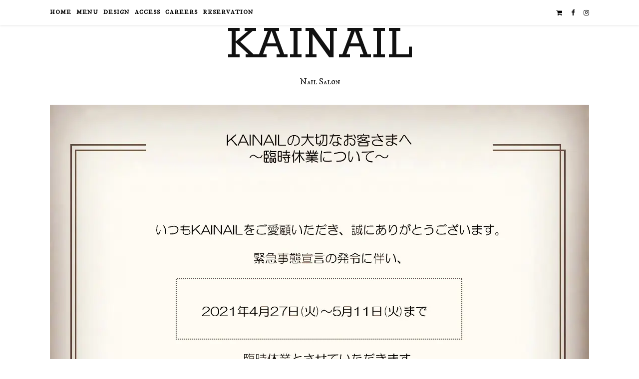

--- FILE ---
content_type: text/plain
request_url: https://www.google-analytics.com/j/collect?v=1&_v=j102&a=1937667538&t=pageview&_s=1&dl=https%3A%2F%2Fkainail.jp%2Fauthor%2Fkainail0504%2F&ul=en-us%40posix&dt=kainail0504%20%7C%20KAINAIL&sr=1280x720&vp=1280x720&_u=KEBAAEABEAAAACAAI~&jid=2078869275&gjid=469112871&cid=393824905.1762782988&tid=UA-115514498-1&_gid=222939050.1762782988&_r=1&_slc=1&z=1374870897
body_size: -449
content:
2,cG-LMC111MTE8